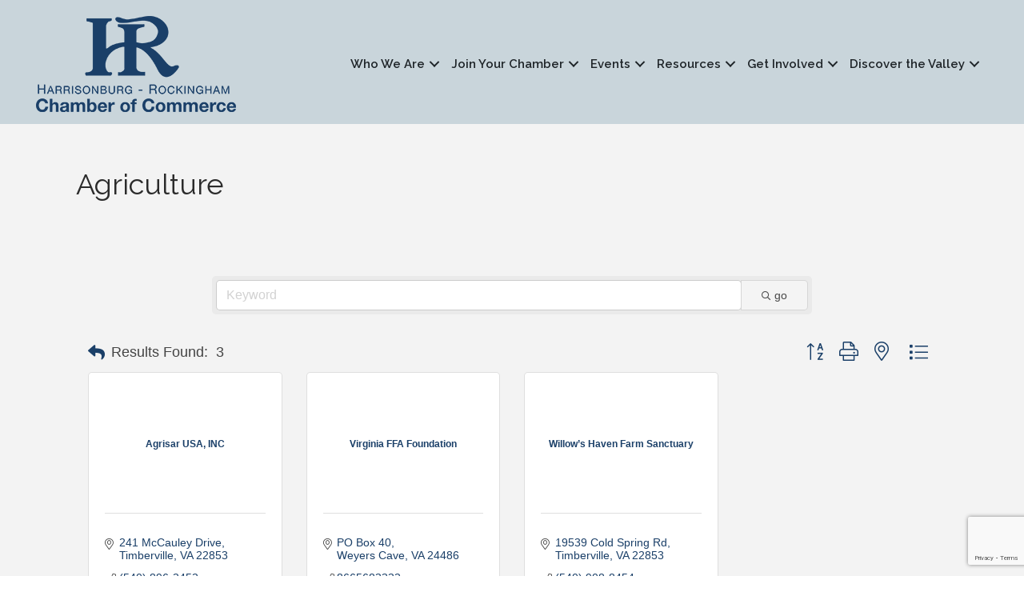

--- FILE ---
content_type: text/html; charset=utf-8
request_url: https://www.google.com/recaptcha/enterprise/anchor?ar=1&k=6LfI_T8rAAAAAMkWHrLP_GfSf3tLy9tKa839wcWa&co=aHR0cHM6Ly9jaGFtYmVyLmhyY2hhbWJlci5vcmc6NDQz&hl=en&v=PoyoqOPhxBO7pBk68S4YbpHZ&size=invisible&anchor-ms=20000&execute-ms=30000&cb=xzwkthprl7os
body_size: 48549
content:
<!DOCTYPE HTML><html dir="ltr" lang="en"><head><meta http-equiv="Content-Type" content="text/html; charset=UTF-8">
<meta http-equiv="X-UA-Compatible" content="IE=edge">
<title>reCAPTCHA</title>
<style type="text/css">
/* cyrillic-ext */
@font-face {
  font-family: 'Roboto';
  font-style: normal;
  font-weight: 400;
  font-stretch: 100%;
  src: url(//fonts.gstatic.com/s/roboto/v48/KFO7CnqEu92Fr1ME7kSn66aGLdTylUAMa3GUBHMdazTgWw.woff2) format('woff2');
  unicode-range: U+0460-052F, U+1C80-1C8A, U+20B4, U+2DE0-2DFF, U+A640-A69F, U+FE2E-FE2F;
}
/* cyrillic */
@font-face {
  font-family: 'Roboto';
  font-style: normal;
  font-weight: 400;
  font-stretch: 100%;
  src: url(//fonts.gstatic.com/s/roboto/v48/KFO7CnqEu92Fr1ME7kSn66aGLdTylUAMa3iUBHMdazTgWw.woff2) format('woff2');
  unicode-range: U+0301, U+0400-045F, U+0490-0491, U+04B0-04B1, U+2116;
}
/* greek-ext */
@font-face {
  font-family: 'Roboto';
  font-style: normal;
  font-weight: 400;
  font-stretch: 100%;
  src: url(//fonts.gstatic.com/s/roboto/v48/KFO7CnqEu92Fr1ME7kSn66aGLdTylUAMa3CUBHMdazTgWw.woff2) format('woff2');
  unicode-range: U+1F00-1FFF;
}
/* greek */
@font-face {
  font-family: 'Roboto';
  font-style: normal;
  font-weight: 400;
  font-stretch: 100%;
  src: url(//fonts.gstatic.com/s/roboto/v48/KFO7CnqEu92Fr1ME7kSn66aGLdTylUAMa3-UBHMdazTgWw.woff2) format('woff2');
  unicode-range: U+0370-0377, U+037A-037F, U+0384-038A, U+038C, U+038E-03A1, U+03A3-03FF;
}
/* math */
@font-face {
  font-family: 'Roboto';
  font-style: normal;
  font-weight: 400;
  font-stretch: 100%;
  src: url(//fonts.gstatic.com/s/roboto/v48/KFO7CnqEu92Fr1ME7kSn66aGLdTylUAMawCUBHMdazTgWw.woff2) format('woff2');
  unicode-range: U+0302-0303, U+0305, U+0307-0308, U+0310, U+0312, U+0315, U+031A, U+0326-0327, U+032C, U+032F-0330, U+0332-0333, U+0338, U+033A, U+0346, U+034D, U+0391-03A1, U+03A3-03A9, U+03B1-03C9, U+03D1, U+03D5-03D6, U+03F0-03F1, U+03F4-03F5, U+2016-2017, U+2034-2038, U+203C, U+2040, U+2043, U+2047, U+2050, U+2057, U+205F, U+2070-2071, U+2074-208E, U+2090-209C, U+20D0-20DC, U+20E1, U+20E5-20EF, U+2100-2112, U+2114-2115, U+2117-2121, U+2123-214F, U+2190, U+2192, U+2194-21AE, U+21B0-21E5, U+21F1-21F2, U+21F4-2211, U+2213-2214, U+2216-22FF, U+2308-230B, U+2310, U+2319, U+231C-2321, U+2336-237A, U+237C, U+2395, U+239B-23B7, U+23D0, U+23DC-23E1, U+2474-2475, U+25AF, U+25B3, U+25B7, U+25BD, U+25C1, U+25CA, U+25CC, U+25FB, U+266D-266F, U+27C0-27FF, U+2900-2AFF, U+2B0E-2B11, U+2B30-2B4C, U+2BFE, U+3030, U+FF5B, U+FF5D, U+1D400-1D7FF, U+1EE00-1EEFF;
}
/* symbols */
@font-face {
  font-family: 'Roboto';
  font-style: normal;
  font-weight: 400;
  font-stretch: 100%;
  src: url(//fonts.gstatic.com/s/roboto/v48/KFO7CnqEu92Fr1ME7kSn66aGLdTylUAMaxKUBHMdazTgWw.woff2) format('woff2');
  unicode-range: U+0001-000C, U+000E-001F, U+007F-009F, U+20DD-20E0, U+20E2-20E4, U+2150-218F, U+2190, U+2192, U+2194-2199, U+21AF, U+21E6-21F0, U+21F3, U+2218-2219, U+2299, U+22C4-22C6, U+2300-243F, U+2440-244A, U+2460-24FF, U+25A0-27BF, U+2800-28FF, U+2921-2922, U+2981, U+29BF, U+29EB, U+2B00-2BFF, U+4DC0-4DFF, U+FFF9-FFFB, U+10140-1018E, U+10190-1019C, U+101A0, U+101D0-101FD, U+102E0-102FB, U+10E60-10E7E, U+1D2C0-1D2D3, U+1D2E0-1D37F, U+1F000-1F0FF, U+1F100-1F1AD, U+1F1E6-1F1FF, U+1F30D-1F30F, U+1F315, U+1F31C, U+1F31E, U+1F320-1F32C, U+1F336, U+1F378, U+1F37D, U+1F382, U+1F393-1F39F, U+1F3A7-1F3A8, U+1F3AC-1F3AF, U+1F3C2, U+1F3C4-1F3C6, U+1F3CA-1F3CE, U+1F3D4-1F3E0, U+1F3ED, U+1F3F1-1F3F3, U+1F3F5-1F3F7, U+1F408, U+1F415, U+1F41F, U+1F426, U+1F43F, U+1F441-1F442, U+1F444, U+1F446-1F449, U+1F44C-1F44E, U+1F453, U+1F46A, U+1F47D, U+1F4A3, U+1F4B0, U+1F4B3, U+1F4B9, U+1F4BB, U+1F4BF, U+1F4C8-1F4CB, U+1F4D6, U+1F4DA, U+1F4DF, U+1F4E3-1F4E6, U+1F4EA-1F4ED, U+1F4F7, U+1F4F9-1F4FB, U+1F4FD-1F4FE, U+1F503, U+1F507-1F50B, U+1F50D, U+1F512-1F513, U+1F53E-1F54A, U+1F54F-1F5FA, U+1F610, U+1F650-1F67F, U+1F687, U+1F68D, U+1F691, U+1F694, U+1F698, U+1F6AD, U+1F6B2, U+1F6B9-1F6BA, U+1F6BC, U+1F6C6-1F6CF, U+1F6D3-1F6D7, U+1F6E0-1F6EA, U+1F6F0-1F6F3, U+1F6F7-1F6FC, U+1F700-1F7FF, U+1F800-1F80B, U+1F810-1F847, U+1F850-1F859, U+1F860-1F887, U+1F890-1F8AD, U+1F8B0-1F8BB, U+1F8C0-1F8C1, U+1F900-1F90B, U+1F93B, U+1F946, U+1F984, U+1F996, U+1F9E9, U+1FA00-1FA6F, U+1FA70-1FA7C, U+1FA80-1FA89, U+1FA8F-1FAC6, U+1FACE-1FADC, U+1FADF-1FAE9, U+1FAF0-1FAF8, U+1FB00-1FBFF;
}
/* vietnamese */
@font-face {
  font-family: 'Roboto';
  font-style: normal;
  font-weight: 400;
  font-stretch: 100%;
  src: url(//fonts.gstatic.com/s/roboto/v48/KFO7CnqEu92Fr1ME7kSn66aGLdTylUAMa3OUBHMdazTgWw.woff2) format('woff2');
  unicode-range: U+0102-0103, U+0110-0111, U+0128-0129, U+0168-0169, U+01A0-01A1, U+01AF-01B0, U+0300-0301, U+0303-0304, U+0308-0309, U+0323, U+0329, U+1EA0-1EF9, U+20AB;
}
/* latin-ext */
@font-face {
  font-family: 'Roboto';
  font-style: normal;
  font-weight: 400;
  font-stretch: 100%;
  src: url(//fonts.gstatic.com/s/roboto/v48/KFO7CnqEu92Fr1ME7kSn66aGLdTylUAMa3KUBHMdazTgWw.woff2) format('woff2');
  unicode-range: U+0100-02BA, U+02BD-02C5, U+02C7-02CC, U+02CE-02D7, U+02DD-02FF, U+0304, U+0308, U+0329, U+1D00-1DBF, U+1E00-1E9F, U+1EF2-1EFF, U+2020, U+20A0-20AB, U+20AD-20C0, U+2113, U+2C60-2C7F, U+A720-A7FF;
}
/* latin */
@font-face {
  font-family: 'Roboto';
  font-style: normal;
  font-weight: 400;
  font-stretch: 100%;
  src: url(//fonts.gstatic.com/s/roboto/v48/KFO7CnqEu92Fr1ME7kSn66aGLdTylUAMa3yUBHMdazQ.woff2) format('woff2');
  unicode-range: U+0000-00FF, U+0131, U+0152-0153, U+02BB-02BC, U+02C6, U+02DA, U+02DC, U+0304, U+0308, U+0329, U+2000-206F, U+20AC, U+2122, U+2191, U+2193, U+2212, U+2215, U+FEFF, U+FFFD;
}
/* cyrillic-ext */
@font-face {
  font-family: 'Roboto';
  font-style: normal;
  font-weight: 500;
  font-stretch: 100%;
  src: url(//fonts.gstatic.com/s/roboto/v48/KFO7CnqEu92Fr1ME7kSn66aGLdTylUAMa3GUBHMdazTgWw.woff2) format('woff2');
  unicode-range: U+0460-052F, U+1C80-1C8A, U+20B4, U+2DE0-2DFF, U+A640-A69F, U+FE2E-FE2F;
}
/* cyrillic */
@font-face {
  font-family: 'Roboto';
  font-style: normal;
  font-weight: 500;
  font-stretch: 100%;
  src: url(//fonts.gstatic.com/s/roboto/v48/KFO7CnqEu92Fr1ME7kSn66aGLdTylUAMa3iUBHMdazTgWw.woff2) format('woff2');
  unicode-range: U+0301, U+0400-045F, U+0490-0491, U+04B0-04B1, U+2116;
}
/* greek-ext */
@font-face {
  font-family: 'Roboto';
  font-style: normal;
  font-weight: 500;
  font-stretch: 100%;
  src: url(//fonts.gstatic.com/s/roboto/v48/KFO7CnqEu92Fr1ME7kSn66aGLdTylUAMa3CUBHMdazTgWw.woff2) format('woff2');
  unicode-range: U+1F00-1FFF;
}
/* greek */
@font-face {
  font-family: 'Roboto';
  font-style: normal;
  font-weight: 500;
  font-stretch: 100%;
  src: url(//fonts.gstatic.com/s/roboto/v48/KFO7CnqEu92Fr1ME7kSn66aGLdTylUAMa3-UBHMdazTgWw.woff2) format('woff2');
  unicode-range: U+0370-0377, U+037A-037F, U+0384-038A, U+038C, U+038E-03A1, U+03A3-03FF;
}
/* math */
@font-face {
  font-family: 'Roboto';
  font-style: normal;
  font-weight: 500;
  font-stretch: 100%;
  src: url(//fonts.gstatic.com/s/roboto/v48/KFO7CnqEu92Fr1ME7kSn66aGLdTylUAMawCUBHMdazTgWw.woff2) format('woff2');
  unicode-range: U+0302-0303, U+0305, U+0307-0308, U+0310, U+0312, U+0315, U+031A, U+0326-0327, U+032C, U+032F-0330, U+0332-0333, U+0338, U+033A, U+0346, U+034D, U+0391-03A1, U+03A3-03A9, U+03B1-03C9, U+03D1, U+03D5-03D6, U+03F0-03F1, U+03F4-03F5, U+2016-2017, U+2034-2038, U+203C, U+2040, U+2043, U+2047, U+2050, U+2057, U+205F, U+2070-2071, U+2074-208E, U+2090-209C, U+20D0-20DC, U+20E1, U+20E5-20EF, U+2100-2112, U+2114-2115, U+2117-2121, U+2123-214F, U+2190, U+2192, U+2194-21AE, U+21B0-21E5, U+21F1-21F2, U+21F4-2211, U+2213-2214, U+2216-22FF, U+2308-230B, U+2310, U+2319, U+231C-2321, U+2336-237A, U+237C, U+2395, U+239B-23B7, U+23D0, U+23DC-23E1, U+2474-2475, U+25AF, U+25B3, U+25B7, U+25BD, U+25C1, U+25CA, U+25CC, U+25FB, U+266D-266F, U+27C0-27FF, U+2900-2AFF, U+2B0E-2B11, U+2B30-2B4C, U+2BFE, U+3030, U+FF5B, U+FF5D, U+1D400-1D7FF, U+1EE00-1EEFF;
}
/* symbols */
@font-face {
  font-family: 'Roboto';
  font-style: normal;
  font-weight: 500;
  font-stretch: 100%;
  src: url(//fonts.gstatic.com/s/roboto/v48/KFO7CnqEu92Fr1ME7kSn66aGLdTylUAMaxKUBHMdazTgWw.woff2) format('woff2');
  unicode-range: U+0001-000C, U+000E-001F, U+007F-009F, U+20DD-20E0, U+20E2-20E4, U+2150-218F, U+2190, U+2192, U+2194-2199, U+21AF, U+21E6-21F0, U+21F3, U+2218-2219, U+2299, U+22C4-22C6, U+2300-243F, U+2440-244A, U+2460-24FF, U+25A0-27BF, U+2800-28FF, U+2921-2922, U+2981, U+29BF, U+29EB, U+2B00-2BFF, U+4DC0-4DFF, U+FFF9-FFFB, U+10140-1018E, U+10190-1019C, U+101A0, U+101D0-101FD, U+102E0-102FB, U+10E60-10E7E, U+1D2C0-1D2D3, U+1D2E0-1D37F, U+1F000-1F0FF, U+1F100-1F1AD, U+1F1E6-1F1FF, U+1F30D-1F30F, U+1F315, U+1F31C, U+1F31E, U+1F320-1F32C, U+1F336, U+1F378, U+1F37D, U+1F382, U+1F393-1F39F, U+1F3A7-1F3A8, U+1F3AC-1F3AF, U+1F3C2, U+1F3C4-1F3C6, U+1F3CA-1F3CE, U+1F3D4-1F3E0, U+1F3ED, U+1F3F1-1F3F3, U+1F3F5-1F3F7, U+1F408, U+1F415, U+1F41F, U+1F426, U+1F43F, U+1F441-1F442, U+1F444, U+1F446-1F449, U+1F44C-1F44E, U+1F453, U+1F46A, U+1F47D, U+1F4A3, U+1F4B0, U+1F4B3, U+1F4B9, U+1F4BB, U+1F4BF, U+1F4C8-1F4CB, U+1F4D6, U+1F4DA, U+1F4DF, U+1F4E3-1F4E6, U+1F4EA-1F4ED, U+1F4F7, U+1F4F9-1F4FB, U+1F4FD-1F4FE, U+1F503, U+1F507-1F50B, U+1F50D, U+1F512-1F513, U+1F53E-1F54A, U+1F54F-1F5FA, U+1F610, U+1F650-1F67F, U+1F687, U+1F68D, U+1F691, U+1F694, U+1F698, U+1F6AD, U+1F6B2, U+1F6B9-1F6BA, U+1F6BC, U+1F6C6-1F6CF, U+1F6D3-1F6D7, U+1F6E0-1F6EA, U+1F6F0-1F6F3, U+1F6F7-1F6FC, U+1F700-1F7FF, U+1F800-1F80B, U+1F810-1F847, U+1F850-1F859, U+1F860-1F887, U+1F890-1F8AD, U+1F8B0-1F8BB, U+1F8C0-1F8C1, U+1F900-1F90B, U+1F93B, U+1F946, U+1F984, U+1F996, U+1F9E9, U+1FA00-1FA6F, U+1FA70-1FA7C, U+1FA80-1FA89, U+1FA8F-1FAC6, U+1FACE-1FADC, U+1FADF-1FAE9, U+1FAF0-1FAF8, U+1FB00-1FBFF;
}
/* vietnamese */
@font-face {
  font-family: 'Roboto';
  font-style: normal;
  font-weight: 500;
  font-stretch: 100%;
  src: url(//fonts.gstatic.com/s/roboto/v48/KFO7CnqEu92Fr1ME7kSn66aGLdTylUAMa3OUBHMdazTgWw.woff2) format('woff2');
  unicode-range: U+0102-0103, U+0110-0111, U+0128-0129, U+0168-0169, U+01A0-01A1, U+01AF-01B0, U+0300-0301, U+0303-0304, U+0308-0309, U+0323, U+0329, U+1EA0-1EF9, U+20AB;
}
/* latin-ext */
@font-face {
  font-family: 'Roboto';
  font-style: normal;
  font-weight: 500;
  font-stretch: 100%;
  src: url(//fonts.gstatic.com/s/roboto/v48/KFO7CnqEu92Fr1ME7kSn66aGLdTylUAMa3KUBHMdazTgWw.woff2) format('woff2');
  unicode-range: U+0100-02BA, U+02BD-02C5, U+02C7-02CC, U+02CE-02D7, U+02DD-02FF, U+0304, U+0308, U+0329, U+1D00-1DBF, U+1E00-1E9F, U+1EF2-1EFF, U+2020, U+20A0-20AB, U+20AD-20C0, U+2113, U+2C60-2C7F, U+A720-A7FF;
}
/* latin */
@font-face {
  font-family: 'Roboto';
  font-style: normal;
  font-weight: 500;
  font-stretch: 100%;
  src: url(//fonts.gstatic.com/s/roboto/v48/KFO7CnqEu92Fr1ME7kSn66aGLdTylUAMa3yUBHMdazQ.woff2) format('woff2');
  unicode-range: U+0000-00FF, U+0131, U+0152-0153, U+02BB-02BC, U+02C6, U+02DA, U+02DC, U+0304, U+0308, U+0329, U+2000-206F, U+20AC, U+2122, U+2191, U+2193, U+2212, U+2215, U+FEFF, U+FFFD;
}
/* cyrillic-ext */
@font-face {
  font-family: 'Roboto';
  font-style: normal;
  font-weight: 900;
  font-stretch: 100%;
  src: url(//fonts.gstatic.com/s/roboto/v48/KFO7CnqEu92Fr1ME7kSn66aGLdTylUAMa3GUBHMdazTgWw.woff2) format('woff2');
  unicode-range: U+0460-052F, U+1C80-1C8A, U+20B4, U+2DE0-2DFF, U+A640-A69F, U+FE2E-FE2F;
}
/* cyrillic */
@font-face {
  font-family: 'Roboto';
  font-style: normal;
  font-weight: 900;
  font-stretch: 100%;
  src: url(//fonts.gstatic.com/s/roboto/v48/KFO7CnqEu92Fr1ME7kSn66aGLdTylUAMa3iUBHMdazTgWw.woff2) format('woff2');
  unicode-range: U+0301, U+0400-045F, U+0490-0491, U+04B0-04B1, U+2116;
}
/* greek-ext */
@font-face {
  font-family: 'Roboto';
  font-style: normal;
  font-weight: 900;
  font-stretch: 100%;
  src: url(//fonts.gstatic.com/s/roboto/v48/KFO7CnqEu92Fr1ME7kSn66aGLdTylUAMa3CUBHMdazTgWw.woff2) format('woff2');
  unicode-range: U+1F00-1FFF;
}
/* greek */
@font-face {
  font-family: 'Roboto';
  font-style: normal;
  font-weight: 900;
  font-stretch: 100%;
  src: url(//fonts.gstatic.com/s/roboto/v48/KFO7CnqEu92Fr1ME7kSn66aGLdTylUAMa3-UBHMdazTgWw.woff2) format('woff2');
  unicode-range: U+0370-0377, U+037A-037F, U+0384-038A, U+038C, U+038E-03A1, U+03A3-03FF;
}
/* math */
@font-face {
  font-family: 'Roboto';
  font-style: normal;
  font-weight: 900;
  font-stretch: 100%;
  src: url(//fonts.gstatic.com/s/roboto/v48/KFO7CnqEu92Fr1ME7kSn66aGLdTylUAMawCUBHMdazTgWw.woff2) format('woff2');
  unicode-range: U+0302-0303, U+0305, U+0307-0308, U+0310, U+0312, U+0315, U+031A, U+0326-0327, U+032C, U+032F-0330, U+0332-0333, U+0338, U+033A, U+0346, U+034D, U+0391-03A1, U+03A3-03A9, U+03B1-03C9, U+03D1, U+03D5-03D6, U+03F0-03F1, U+03F4-03F5, U+2016-2017, U+2034-2038, U+203C, U+2040, U+2043, U+2047, U+2050, U+2057, U+205F, U+2070-2071, U+2074-208E, U+2090-209C, U+20D0-20DC, U+20E1, U+20E5-20EF, U+2100-2112, U+2114-2115, U+2117-2121, U+2123-214F, U+2190, U+2192, U+2194-21AE, U+21B0-21E5, U+21F1-21F2, U+21F4-2211, U+2213-2214, U+2216-22FF, U+2308-230B, U+2310, U+2319, U+231C-2321, U+2336-237A, U+237C, U+2395, U+239B-23B7, U+23D0, U+23DC-23E1, U+2474-2475, U+25AF, U+25B3, U+25B7, U+25BD, U+25C1, U+25CA, U+25CC, U+25FB, U+266D-266F, U+27C0-27FF, U+2900-2AFF, U+2B0E-2B11, U+2B30-2B4C, U+2BFE, U+3030, U+FF5B, U+FF5D, U+1D400-1D7FF, U+1EE00-1EEFF;
}
/* symbols */
@font-face {
  font-family: 'Roboto';
  font-style: normal;
  font-weight: 900;
  font-stretch: 100%;
  src: url(//fonts.gstatic.com/s/roboto/v48/KFO7CnqEu92Fr1ME7kSn66aGLdTylUAMaxKUBHMdazTgWw.woff2) format('woff2');
  unicode-range: U+0001-000C, U+000E-001F, U+007F-009F, U+20DD-20E0, U+20E2-20E4, U+2150-218F, U+2190, U+2192, U+2194-2199, U+21AF, U+21E6-21F0, U+21F3, U+2218-2219, U+2299, U+22C4-22C6, U+2300-243F, U+2440-244A, U+2460-24FF, U+25A0-27BF, U+2800-28FF, U+2921-2922, U+2981, U+29BF, U+29EB, U+2B00-2BFF, U+4DC0-4DFF, U+FFF9-FFFB, U+10140-1018E, U+10190-1019C, U+101A0, U+101D0-101FD, U+102E0-102FB, U+10E60-10E7E, U+1D2C0-1D2D3, U+1D2E0-1D37F, U+1F000-1F0FF, U+1F100-1F1AD, U+1F1E6-1F1FF, U+1F30D-1F30F, U+1F315, U+1F31C, U+1F31E, U+1F320-1F32C, U+1F336, U+1F378, U+1F37D, U+1F382, U+1F393-1F39F, U+1F3A7-1F3A8, U+1F3AC-1F3AF, U+1F3C2, U+1F3C4-1F3C6, U+1F3CA-1F3CE, U+1F3D4-1F3E0, U+1F3ED, U+1F3F1-1F3F3, U+1F3F5-1F3F7, U+1F408, U+1F415, U+1F41F, U+1F426, U+1F43F, U+1F441-1F442, U+1F444, U+1F446-1F449, U+1F44C-1F44E, U+1F453, U+1F46A, U+1F47D, U+1F4A3, U+1F4B0, U+1F4B3, U+1F4B9, U+1F4BB, U+1F4BF, U+1F4C8-1F4CB, U+1F4D6, U+1F4DA, U+1F4DF, U+1F4E3-1F4E6, U+1F4EA-1F4ED, U+1F4F7, U+1F4F9-1F4FB, U+1F4FD-1F4FE, U+1F503, U+1F507-1F50B, U+1F50D, U+1F512-1F513, U+1F53E-1F54A, U+1F54F-1F5FA, U+1F610, U+1F650-1F67F, U+1F687, U+1F68D, U+1F691, U+1F694, U+1F698, U+1F6AD, U+1F6B2, U+1F6B9-1F6BA, U+1F6BC, U+1F6C6-1F6CF, U+1F6D3-1F6D7, U+1F6E0-1F6EA, U+1F6F0-1F6F3, U+1F6F7-1F6FC, U+1F700-1F7FF, U+1F800-1F80B, U+1F810-1F847, U+1F850-1F859, U+1F860-1F887, U+1F890-1F8AD, U+1F8B0-1F8BB, U+1F8C0-1F8C1, U+1F900-1F90B, U+1F93B, U+1F946, U+1F984, U+1F996, U+1F9E9, U+1FA00-1FA6F, U+1FA70-1FA7C, U+1FA80-1FA89, U+1FA8F-1FAC6, U+1FACE-1FADC, U+1FADF-1FAE9, U+1FAF0-1FAF8, U+1FB00-1FBFF;
}
/* vietnamese */
@font-face {
  font-family: 'Roboto';
  font-style: normal;
  font-weight: 900;
  font-stretch: 100%;
  src: url(//fonts.gstatic.com/s/roboto/v48/KFO7CnqEu92Fr1ME7kSn66aGLdTylUAMa3OUBHMdazTgWw.woff2) format('woff2');
  unicode-range: U+0102-0103, U+0110-0111, U+0128-0129, U+0168-0169, U+01A0-01A1, U+01AF-01B0, U+0300-0301, U+0303-0304, U+0308-0309, U+0323, U+0329, U+1EA0-1EF9, U+20AB;
}
/* latin-ext */
@font-face {
  font-family: 'Roboto';
  font-style: normal;
  font-weight: 900;
  font-stretch: 100%;
  src: url(//fonts.gstatic.com/s/roboto/v48/KFO7CnqEu92Fr1ME7kSn66aGLdTylUAMa3KUBHMdazTgWw.woff2) format('woff2');
  unicode-range: U+0100-02BA, U+02BD-02C5, U+02C7-02CC, U+02CE-02D7, U+02DD-02FF, U+0304, U+0308, U+0329, U+1D00-1DBF, U+1E00-1E9F, U+1EF2-1EFF, U+2020, U+20A0-20AB, U+20AD-20C0, U+2113, U+2C60-2C7F, U+A720-A7FF;
}
/* latin */
@font-face {
  font-family: 'Roboto';
  font-style: normal;
  font-weight: 900;
  font-stretch: 100%;
  src: url(//fonts.gstatic.com/s/roboto/v48/KFO7CnqEu92Fr1ME7kSn66aGLdTylUAMa3yUBHMdazQ.woff2) format('woff2');
  unicode-range: U+0000-00FF, U+0131, U+0152-0153, U+02BB-02BC, U+02C6, U+02DA, U+02DC, U+0304, U+0308, U+0329, U+2000-206F, U+20AC, U+2122, U+2191, U+2193, U+2212, U+2215, U+FEFF, U+FFFD;
}

</style>
<link rel="stylesheet" type="text/css" href="https://www.gstatic.com/recaptcha/releases/PoyoqOPhxBO7pBk68S4YbpHZ/styles__ltr.css">
<script nonce="WBYXrXfY4GJrJRDR8E_Smw" type="text/javascript">window['__recaptcha_api'] = 'https://www.google.com/recaptcha/enterprise/';</script>
<script type="text/javascript" src="https://www.gstatic.com/recaptcha/releases/PoyoqOPhxBO7pBk68S4YbpHZ/recaptcha__en.js" nonce="WBYXrXfY4GJrJRDR8E_Smw">
      
    </script></head>
<body><div id="rc-anchor-alert" class="rc-anchor-alert"></div>
<input type="hidden" id="recaptcha-token" value="[base64]">
<script type="text/javascript" nonce="WBYXrXfY4GJrJRDR8E_Smw">
      recaptcha.anchor.Main.init("[\x22ainput\x22,[\x22bgdata\x22,\x22\x22,\[base64]/[base64]/MjU1Ong/[base64]/[base64]/[base64]/[base64]/[base64]/[base64]/[base64]/[base64]/[base64]/[base64]/[base64]/[base64]/[base64]/[base64]/[base64]\\u003d\x22,\[base64]\\u003d\x22,\x22dn7DrkVzw7nDmQQBwrA1K3DDnCNvw5IQCAnDgRfDuGPClWVzMlASBsOpw7BmHMKFKTzDucOFwqPDv8OrTsO+TcKZwrfDsCTDncOMUVAcw6/[base64]/w7MlJMO7JQzDtyPCmD4iw5gPw4rDq8Kfw5vChXISMER+UcO2BMOvGMO7w7rDlRZ0wr/CiMONdyszRcO+XsOIwpfDhcOmPCTDgcKGw5Q1w7QwSwDDkMKQbSLCsHJAw4zCvsKwfcKZwoDCg08vw4zDkcKWJMOtMsOIwr4DNGnCpDkrZ39WwoDCvRANPsKQw4TCvibDgMOjwrwqHyDCjH/Ci8OKwqhuAmpMwpcwcE7CuB/CgMOzTSsuworDvhgAf0EIVEIiSzLDkSFtw7gbw6pNEcKiw4h4VcOFQsKtwrV1w44nXSF4w6zDgWx+w4VIE8Odw5UMwpfDg17CmAkad8OVw5xSwrJHZMKnwq/DrCjDkwTDqMKIw7/DvUVPXTh4wqnDtxcGw5/CgRnCt2/CikMBwqZAdcK1w7Q/wpN4w6wkEsKfw53ChMKew6VASE7DlsOYPyMIO8KbWcOZOh/[base64]/w7o+w7o2wqXClMOkA2nDsXbDuD/CgBXDvsKowqHCv8OpQsO4VcOibWw8w6Ryw7fCoVvDsMO/EsO0w4tYw6fDlwFPbmXDuxTChDpawpjDtwNrKhzDg8KyaElzw4xfY8KWGknCq2ZNFcO3w55nw77DjcKrOTrDv8KTwr5PXcOrYljDozQwwp5Gw6J+C2xYwoXDusO7woMiGT48HS7DlMKxM8KdH8Olw4YwaD4Fw5BCw67CmHZxw4jCqcKGd8OOA8KNbcKMRk/DhkhwXS/[base64]/[base64]/DucOKwpNufcOrw6TClAM2RFfDhjLDgMOpw54Xw4jDusKiwoXDtjDDiWjCiiXDscOBwoRrw6pAS8K9wpRocmctesK2DnlNDMKOwrRkw5zCji7CjFfDvH3DqcKrwrvCnUjDmsKOwp/[base64]/CucKKwqbCp8OvLSR6w4PDsz5hbC/Dl0XDo3skwpg1wofDmcO2DApAwoMAb8KGBibDiHhbUsKwwq/DkCHCmMK7wowNSgnCrUV8GHvCuXE+w4DCknZJw5PChcKHaETCsMOKw7PDli9ZBD4bw5tXaG3Ch2wqw5fCjcK9wo/[base64]/Dl1EMfH/CjcKbYS/CmEgLwpdbOMO+W8K9w7fDu8KSwqtDwrfCmRDCncKgwrPCmUgtw67ClMKAwpUGwqB2QMOYw7INXMOAVGVswr7ChcK/wp96wos6w4HCiMKDGsK8DMKzMMO6C8Kdw4Bpaj/[base64]/Dr8OOL3TDhDzCgFfCn8O/GsKALRlfd1ZKwrnCvy8cwr3DmMOaS8OXw6jDik9sw55fXcKpwogzYRARPHHCviHCtR5meMObwrVKCcOyw501RBbDjnYDw7/Dt8K7F8K3UcKLCcKzwp7Cv8KPw45iwrx2T8OfdmjDhW1mw5/DhTbCqC8ww4NDOsOSwpd+wq3DrMO9wqxzXxkEwpHChMOEcVjDlMKPZ8Klw78nw7o2LMOHB8OZecK1w64GLcO1JhnCpVEreFwAw7DDhXxYw7rDksK+Y8KoQsOywqrCoMKmNXDDpsK7P34rw7HCjMOpL8KtenPDqsKdd3DCksK9w5o+w4powqTCnMKLAWYqIsOAek/[base64]/[base64]/DsKgwrAnDyc6wpcoZsKwwpMaFT7CjmrCsMKvw71qTMKJFMOvwoPCt8KSwq4RL8KtbcOIcMKew4o6XcObFR04GcK1PDHDkMOiwrZbD8OVYQPCmcKHwr7CqcKvwoN/WmBkCVIpwrvCoEUVw58zQXXDkAvDhcKrMsOyw7/DgQpaPlzCvHrDrmfDn8KUNMK9wqHCuzjCiQLCpMO0NXUSUcOzesKXa0s5JDh/[base64]/DmMKVBRMuAsOPOSB1wqUJRlQCICYnayUZOsKBVMKMSMO5ARrDoxXCsyljwpxTTz8Bw6zDrcKhw6vCjMKqcknCqRBOw6wkw6dSWMOZZXHDlg0lTsOZX8KFw5zDl8Kub1xtEsOcEkNSw5/CklE1JUBtfEJiZ1QUa8KHKcKQwpIzbsKTHMO8MsKVLMOAAsO7JMKpHsONw44pw4YSTMOuwplzVypDOFwlFcKjTwl0DFNRwqLDmcK/[base64]/CuMOMw4nChA5TMDEEworCu0ptw7rDuEbDjMOxwrwDdVjCmcKWHV3DrcO/WBLCiyvCgABef8KYwpLDvsK7wqlNc8KjVcKmwrM4w7zCnzpQbsOTYsOwcx4Ww6fDsGQWwqY5CsK2cMObNWDDnEQNKcOqwqjDrzLCm8OmHsOPb2xqG2QowrBCKg/CtUcLw6DClFLCs04LDnbDuVPDncOPwptqw7vDtcK5KMORViJbb8O+wpA3KFfDksOuZcKiwrLCsjdnCcKew7w8a8Kbw6s4V3xRwq9qwqHDjHJ4D8Oaw7zDuMOTEMKCw404wphkwqlRw4RcFH4twoHDsMKsXgfCqU00a8OyFcKsDcKJw60pLDvDjcKPw6zCrcK/[base64]/DoDvCnUFIw5bCoRYKQcOOPTTCoEXCsjZ+JS/DgcOhwp1BfcKXIsKlwpBXwqIPwpcQEGVUwqHCkMOiwrLDjkcYwofDlRZRahFHeMOmwpPClzjCtC05w63DshcTGlF/BMK6Dm3CisODwq/Do8KhOkTDtj9DGsK1wrckf1bClMKrw5FfNhI2SMOvw5XDhwnDq8OywpwNewPCvVdRw652w6B9AcK5OhbCr3nDrcOpwrgbw7FZABnCrsKFT1XDksOuw5fCucKmXQtiIMKAwrbDg2sPdEAwwowaCkzDhX/CijlVDsOUwrkew5HCnl/Dk2vCgj3DpmrCkxjDp8KlcsKJZSM7w68FGWpkw40lwr9VD8KUAC4tY3kgCikrwoDCuELDqi/Cn8Oyw7wdwqUCwrbDrsOWw59+bMOiwp7CocOsJSLCpkbDjcK7w7ocw7ISw70XBDnCjjV3wroWVwPDr8OvIsORBTrCuGBvJcKLwodgTnIBHMO9w4PCmiUUwovDksKHw57Ds8ODBCV9Y8KRw7/ChcOsXi/CocOLw4XCvBHChcOcwr7DocKtwpwPFg3Co8OIAMO2DTTCm8Knw4TCjhNyw4TDgXxzw53CtRIfw5jCuMKFwporw6IDw7fDusKfZsOqwoTDugVMw70SwolYw6zDtsO6w5M5wqhLI8OlNgjDuFzDmsOMw704w4A4w4g+w7I/VRkfI8KpHsKZwrlWK2bDizDDmcKPb1guAsKcMFpew7kDw5XDmcK9w4/CucOuJMKKdMOzQVjCncO0d8Kuw7LDnMKAD8OdwoPCtWDDimDDpS/DijoOJcK2KsOxUhXDpMKoJ3Euw4TCgB7CnlEJwovCvMKkw4khwrXDqMO4DsK3A8KSM8KHwrYqIhDDulpvRyvCp8OSehkYL8K6wqM1w5QiR8ODwodRw6tOwpB1d8OEZMKaw4VvcQJAw4wwwobCs8OtcMOmTh3CqMKVw7h8w7/DmMObWMOXw5XCv8Otwpx8w5HCqsO8AW7Dq21zw7PDuMOcX05naMKCJ0vDqsOEwohdw7TDjsO/wq4TwrbDlE5Xw7NIwpYkwrk+aj3Cv0vCmkzCrEjCucO2ZBHCtmJpSsOcTnnCqsOfw4obLDd4O1V8O8OEw5LCmMOQEV7DoRABNEBEeH/Csz8KAiY5HAALUcOWN0LDqMOME8KGwq/Cl8KIJWcsZWjCl8OgVcO9w7DDpm/Dl2/[base64]/DkhMhw4paw6rDoMOaLFTCj1thf8OPEMKTw4fCoMKRcwEca8Oaw4rDm37Dg8KMw7fDpcOASMK+ExU0WyJFw6LCmnBqw6PDhsKPwphIwoo/wofCqivCoMO1eMKgw7RtUx1bDsOQwodUw6PCtsO4w5FiFMKpRsOMbnfCscKDw5zDvFTCu8KPcsKoZ8OOFRpBRDwlwqh8w6d+w7fDgxbCkRcLOcKvYTrDrCwPR8K/wr7Cv1Y9w7TCghVnGGrCnG/ChS1Lw5w+DsOgQG8vw5UKUyQ1wrjDqyLDi8O5woFlasOtX8OvMMKHwroOO8K6w6DDo8Obf8KGw6vCo8OxFAjDr8KGw7Y0L2LCvALCvzEaN8OWAlU1w4PCkj/CosOtBTbCr3F3wpJswq/[base64]/DscKvXxkHw5rDhMO8GnPCgwbCrcOOFmbDoRgTfitjw5rDjm7DuBbCqj4FRgzDqRLCtR9BTDRww7PDrsKFPUvDvX5/Lj5UdsOawoHDpXdlw70rw6Qcw6kkwr/Cp8KSNTTDp8KcwrsuwpDDr0VXw59RIA89RXPDuXHDowRnw4A1e8KoXiV0wrjCgsOxw53CvxIBBMKEw4EJTGURworCgsK1woHDuMOIw6rCi8Ofw6fDqMK+YWx1w6rCnDV8ADLDnMOTDMONwoTDj8Oww4cUw5DCisKewpbCrcKwPE/CrS4sw5HCpl7CghrDncOuw50ZTMKpesKjK0rCuAYOw6nCu8OywqM5w4vDrMKMwrjDmlENN8OowpjCkMKQw7lxWMOBd0PDlcOQCwbCiMKTKsKXBHx+dyBVw5AnBFdef8K6Q8Orw7bCscKpw58KV8OLFcK/EDd8JMKXw5rDllrDiAHChnbCqURlGcKEJsOmw59dw6Mowr1yHBHCmMKiKjTDgsK3csO+w4NQwrloCcKIw73CgcOQwpXDjQjDj8KMw5XCksKVbm3CmCoueMOjwqjDi8KXwrRoEgoXDRLDswFHwovCqlJ9wovCssOOw7LCpMOmwr7Dm03DksOVw7DDu3fCtl7Ck8KVIid/[base64]/w4FXIsObwo/CisKWI2kpwogldsO8wqFRMTsEw5pFdAnDgsK5fSnDulA1VcO7wozCssO3w73DvMKkw6VQwonDnsKtwrNMw4zDpsOiwoDCtcOMaRU6w6bDkMO/[base64]/[base64]/B8KswoLCpCwrw7nColfCjFTCig1hw6TDisOYw7EzOTELwpPCjVvDjsOQFmA+w7gbXMKfw7hrw7FUw7DDr2XDnmdnw50EwpkdwpHDj8OUwrfDksKvw7MBGcKSw7bCvCTDvMKST3/Cl1rCjcOPJx3Cq8KLbFTCuMOTwrZqDCQFw7TDm0M0T8KxasOSwp7CpzPCvMKQYsOGw4vDszJ/[base64]/Dl3B6wrBRwp95wqvCjCtYw4fCoxItKcK2wqIuwrfCjsKcw54Ywpw6BcKCUlLDmERRPcKYAh8mwo7Cg8OhYsO0E1wyw5BETMKBM8K9w6tzw6bCqsOzexAzw48QwpzCpDHCucO7T8OnGhnCt8O7wp9Yw54MwrLCi07DmBd8w6Y/[base64]/[base64]/w7Vxw7HDucO1wpsiQsOHHcOdwqnDusKUw7BYCFw4wo1Jw6PCsyTCiSURaBIxGX7CmsKyU8Kqwod/[base64]/CtVZXP8OfAyF7eMKJwq/DsMOsw5TCnF8dScKQMcKWBMKHw4Y3FsODC8KhwqjCiGbCqcOow5dewqPCjGIuU1TCocOpwqtCSU8Nw5JRw4kFfcOKw7jCvUVPw55HOFHDrMK4w64Sw5vDtsK7HsO8b3NUcH9/T8ONwpLCicK2YwRJw4kkw73CtcOEw6orw6/DliMvw4/CrTDCmErCs8O9woYEwqTCpMOOwrAaw47DsMOGw7DDgsOvTMOwL2/DskR0w5vCm8KZwqpTwr7Dm8OWw6cnHGHCv8O8w4kRwoh/[base64]/ChcODw4vDtMKJScKDwp/DuhnCgcO6w4HCkTbDrm/DjcO4HsK8wpo5EEoJwowOJUY4w5TCu8OPw7/DtcKmw4PDhcKIw78MUMOfw5jDlMOLwq81EDXDgGRrLWMlwpwCw4Rkw7LCqF7Dpjw5Hw7DgsOicFfClh3DuMK9C1/Cv8KPw6nDtsK+ChpVCC0vO8KRw5IkPDHCvkpdw7XDjmlGw6kcw4fDnsOmIsKkw5fDpcK0X3/[base64]/DsDDCiBFqwp3DrcK6wpHCl8O0w7g1B8OqO8OIR8KCSFfCjMKbdBc8wobChn8nwoZABAE/Y1Q0w5nDlcOfwpbDisOowrVQw4VIPhU5w5x+RBLCjsOlw7/DocKTw7XDnCzDtWcGw6bCu8OMJcO5YALDmX7DhVPCg8KbXkQtRmvDhHXDs8K3wrxBSz9qw5LDhSYUQnLCg1/DoywnWWHChMKOAMOPaU1rwrZTSsOpwqAZDXo0RMOBw6zCicKrCwRgw6zDlcK5H29WT8OtU8KWaCXCijQkwp/Du8OYwo0DH1XDlMKTK8OTBnbCrHzDhcKoYjhYNSTCvcKQwrAiwqMMGcKHCcObw73DhMKreVlHw6dzX8ONGcKUw6DCp2NjB8KzwptOIwcDDMOWw4vCmE/DpsKSw6HDtsKVw5nCp8KqAcKwaxMPU2XDscK7w78lL8Ojw5HCikXCt8OMw4LCqMKuw6fDs8Kxw4/[base64]/[base64]/DhWHDjgrDiMKGw7Zyw4/DicO/w797OCrDpQbCpwY9w5AlLGPDlHXDoMKww4pkWwVww7fDrsKxw6XCjMOdCQEmwpkNw5plXGJsU8OeCQfDs8OywqzCj8KBwp/[base64]/wrrCosKVw4hhw4Jvw4o8wppvFcOxwp9SLDXCtAYCw6bDsQ7CqsOqwo0TOELDvwtcwqM5w6AzAsKSd8K9wqh4w4BQw5sJwohyWRHDojDCpHzDuwQjwpLDksK/B8KBw4vDlsKvwqPDlsK3wrPDsMK6w5jDjMOED00KcVRRwpvCnlBPcMKYIsOCK8Kew5s7wqPDogRXw7UNwp99wpBva0onw5QAc1w/BsK9A8O4IEUMw77DtsOUw47DtDYzeMOKQBjChsOdNcK3XUjDpMO6w4AOfsOhHMKuw7YScMKNaMKVw7Btw7Rrw6DCjsK7wp7DkWrDv8KXw7NiB8K8PsKCOsOJTH/DqMOZTghuQwkCw6xawrfDlcOfwpcdw4XCohMgw7TDu8O0wo/Dh8OAwpTCr8KqI8KoDcK0VU8VSsOVOcODVcKSw6AhwrV1TyEsaMK7w5Yre8O7w6HDu8OLw6gCIRDDp8OKD8O0wrnDsWnDghkJwpUjwqlvwqkdIsOSWsKcw5UcW23Dj1TCvnjCucOvTh9Odz87w5fDpEVCDcKrwptWwpodwozDjG/CtMO3McKqasKQKcOwwoY7wqAlXHwUEFhkwpM4w7URw5sXNxHDg8KKU8O9w4p6wqHCl8O/[base64]/CqG5pw6AhNjpuw4rDk8KJwpfCjTTDn0FJKMOmLsOHwpHCtcKww4F1N0NTXAYra8OLc8KMEsOyV0PCsMKbOsKhNMKPw4XDlhTDgF0qW2Rjw4vCrMKYSD3Cs8Kbc1vCqMK8XFnDnAjDmC/[base64]/DkktHw7cTbMOrEMKSCQYqwoFIIcOiwprCi8O8BsO7A8O4wo1vTRrCksOaD8OYVsKMISs1woJ4w5wfbMOBwp/ClMOEwqxaNsK/cGk2wo8ewpbCuXjDgcOAw5QYwqPCt8KxdsKhXMKnMDwNw71/JXXDpsK9LhVHw4bChMKaWcOoBAnCsVrCuT4VYcKVUsOBbcOFEsOJcsOvP8KMw57DkAnDkHLDs8KgQUrCiXfCusOlf8KEwpHDssO9w6tGw5jDsn4EOU3Cq8OVw7rCgTPDtMKQwp4ADcOoVcKwTsKGwqc0w5jDqmnCq3jCtmDCnhzCng/[base64]/CgB7DvBTChsOjaRHCusK4IMO+wofCvVDDqcKmw4JAccKhw7YhDcODfsK+wokOcMK4w63Dl8OpBx3CnkrDlUsawqoIa3VhFhvDuV7CssO2BTlEw4wSwrYrw7vDvcKKw7YEAMKew795wqc6wpbClRDDq1/CmcKaw57DiXPCrsOHw43CpRTCvsOHGMKnFyLCkTrCk3vDr8OMbnhbwozDq8OawrleSiNxwozDqVPDqMKDZxTCh8Ofw4jCmsK7wqnDhMKLwpASwqnCiHPCmWfCgQXDtcK8GBHDlMK/LsOqV8OyN25rw4DCvU3Dn0khw7/ClsO0wrFTKsKECz93JMKYw4oswoHCtMO8MMKsdTZVwq/[base64]/[base64]/Cs8KmKCnCjm3DkcOnOGrCo8OpZDPDoMOOJV0Uw7PDp37Cu8O2bcKABTvDq8KUw63DmsOHwpnDtngKcWRyUsKsMHUIwrgnVsKYwoB/BV1Jw6HCmzkhJgZ3w57DnMOTPcO7w7duw7Jsw7kdwoHDg1ZJHy9zBgtxDEfDtsOxSwEnD3bDnkDDuBjDqMOVGEFsPFYlS8KIwoDCknJ7ZQU6w7zDo8OmOMO/[base64]/DjiFAw4VFMTAOw43DicK/w7nCkMK3BFTDqTrCv8KpXiwOIlfDj8KUDcOIcSw3GD48SmbDgsOzRWULSAlFw7nDvn/Cv8KLwokew5PDoFhnwoMAwolaYVzDl8OxJcOUwqnCtcKCV8OEDMOxEj47N3Y4UxdTwp/DpWPCkUEFACPDgsKzMXHDu8K2WErChVw7WMOaFTjCnMKFw7nDk2QaJMKcbcO9w54OwqXCk8KfaAECw6XCn8OCwqZwcgfCl8Ozw6MSw4nDncOyDsKfDgp4w73DpsOLwrR0w4XChH/Dn085S8Kew7c3Okl5B8KjZMKNwpHDtsKlwr7CucKjw5M3wr7Dr8OER8OwFsOPMTnCpsOBw75awqcAwoM4SAPCvRLCrSVzOcOvFnjDncKJKcKaHlfCl8ODWMONX1TDvMOIJB/DlDPDqMO5HsKeER3DvsKCTkMRfnNQQMOqMycIw4pfWsK7w45/w5PDmFA/wr3DmsKwwoHDtMKDFsKBcnsdPQswVwrDjsOaFmF+DcKgfHLClMK3w4/DgGY9wrjCjcOoZDcbwq48OMKLZ8K5ES7DncK4wq4zRUvDqcKQA8Kxw5I5worDmRfCoTjDswJQw6QswqHDlMOpwoEaM0TDq8OCwpbCpSREw6rCvsKCJcKew77Dik3Dk8K3wqrCq8OmwpHDicKPw6jDkU/Ci8Ksw6lidWFtwrDCqsKXw6rDmyxlZnfDvSVxYcKfc8Oiw4bDh8OwwohJwr8RBsOSanDCnznDigPDmMKnBsK1wqNHC8K6YMK7wr7CocOEA8OMRsKxw4DCr14TBcK1awHCvUXDrF/DvkIuw5tRAlbDpsK/[base64]/DtMKUw4zDhMOsw6h/[base64]/DnsKjXVvCtiRgGwDCsMKweMKXw6XCrsOIwoMzHW7DtsO4w6fClcK+WcKiN3zCl3RQw4Z8wovDlMKKwrrCv8OVU8Ohw7pZwoYLwrDDu8OmRUxNfFVcw5Mvwr8CwrXCl8KBw5PDlCLDo2/DrsKnBizCjMKoa8O3f8KCbsKCZznDl8Kawo4jwrTCim5lOzTCn8KvwqEyDsK/RA/[base64]/[base64]/cC4vBMO9VcKpGcKkw4tLRjHCtFnCnGbDtMO7w7B7WErDksKiwrfCvcOWwpPCuMOQw7sjf8KTIEwTwqvCjMOgYSnCtXswRsO1Pi/Dk8OMw5VlSsO4wqUjw7PCg8KpIRc3wpnCnsKnO3c8w5TDiFnDr0/Ds8OVGcOoOww+w5HDuhPDpTLDrz5Cw7ZXOsO2wq3DgDdiw7tnwqoPbsOqwoYFGSLDvBHChMKkwox6BMKWw4N5w607wqxzwq4Jwrcyw5LDjsKyIQLDiHd9w45rwrfDg2nCjllWw7sZwrlFw752wobDgCcncMK9W8O3wr/CgsOrw6h6wrTDtcOtwobDg3k0wpsNw6HDshPCuXHDkH3ClX7Cg8OPw4bDrMOSbVBswp0DwqfDqWLCgsO7wr7DvzxKegLDpMOmH1NHLsKFaxgyw5fDpQfCvcKsOFPCp8OMBcOXw6LClMOCw6/DtcKewqnCrGhewqUtD8KKw5AHwplHwobCoC3Di8OefA7Ch8OQMVLDmcORb14uDsKSb8KIwo3ChMONw5DDhgQ4dlLDo8KAwqR7wpvDtG/[base64]/[base64]/[base64]/DoDdEwqHClsKww5FBw5NoT8KzWCJVEmh3J8KlBsKnwphjcj/CqcOIKlPCpsKywrvDrcKEwq4bYMKYd8OrVcOiMUxhw7J2CynCncOPw7Yzw7VGUChYw77DnATCmMKdwpxswoVfd8OvTsKLwpUxw7Ajwp3DkxHDp8KkMCBbwrPDqxfCnjHCvl7DngzDtx/[base64]/DjcKfJMKhw5MWGcKswpfDksOBXhPDrmvClcKQVcOAw7fCtg/CjQYoOsKTIcKJwpzCtibChcOJw5rCqMKhwoZVDhbDiMKbGn81NMKpw6gDw5AEwoPCgVh+w6sswrzCoSoLDWQgRSPChsOKQcOmfA4qwqJNb8Oow5IGQcKgwqcSw5/DjHddHMKvPElcFcOqf2zCrFDCl8O+ZQjDljQlwrd2chMDwo3DqCTCr3p4OmImw7vDvBtHwo98wqM/[base64]/wo9MwrTChVlbbF/DhgrCnMO9cDzCpcKvAXxSEcObLcKvJcOgwpckw5/[base64]/CqXbDkiDDqGPDmnQTfhAdS8KdIgPCg0vCsUHDhsKRw7HDjsO3BcKlwp4qYcKbJsOYw47Cn3rClU9ZOMKcw6Y4En4SSjsGZMKaYWvDp8O/woQSw7JswpBPDj7DgxzCr8OpwojCj0FBwpTCuQFiw4PDikfDkEoAbDHDrsKow4TCi8KWwph4w7/[base64]/[base64]/Chid3PMOGw59weMKOXgTChChIJU0IPgPCvcOEw5XDssKpwpzDo8OFecOAQUYxw7TCm01lwqs1Z8KdSm/[base64]/CxjCpkHCjX7CrcOlBXMQwo9uVBpkQcKIwpLCtsO/d2TDjDU9GH8ZEGPChncUKGHDvWbDnTxCNljCn8ONwqTDscKmwpnCsmULw4zCgMKUwp84HsO1WcKfw6sUw4hmw6XDrcOIwrwHDABOTcKICXwww4wqwppDX34MXT7Crn7Ch8KQwqN/Fg8QwpXChsOtw6gKw6DCuMOswolDRMOAA1TDgA0ndk7DnnzDnsODwqQpwppDJA9FwofCkhBtQwpdQMOMwpvDvzrDv8KUWsOkIR9vUy/CnlrChMOiw77CmxHCvcKoGMKAwr0wwqHDlsO8w7xCN8OqA8Kmw4TDrjFgKzvDhj3CikHCgsKaYMOHciErw5kqAlzDsMOcFMK0wrJ2wqwMw51HwqXDjcKjw43Dpk1NamnDp8OLwrPDmsOJwq/Ctyhcw4oKw6/DqUPDnsOsf8KRw4DDpMKcVMKzWFMbVMOuwrzDslDDg8OpaMORw7VDwqNIwovCucOtw4vDplfCpMKnHMKSwr3DlMKeTsK8wrsKw4wbwrF1OMKUw51IwrICRG7CgXjDoMO2ScObw7bDhG7CglV6SXTCvMOXwq3Dj8Ojw6vCvcKMwp/DihXCqVAjwqBrw43Ct8KcwoHDpMOIwqjCpgzDlsOvAnxFNhJww6jDiTfDrcKUVMOfCsKhw77DgcOyMsKKw6DCg0rDpsO8aMOME07Dp3U0w7towpddTMOtwqzCl0kmwpd/TjVwwrnCjHDDmcKxYcOpw77DkRgoaA/DrBRpMWnDjE5cw5cCdcKQwoYyTMK/wpUNwoJkJcKnDcKBwr/Do8KRwrIiJVPDoHrCj00BVEEDwpoQwojCnsK2w7svY8Ojw4zCrV/[base64]/DlcOKwp7CiMOoZHFlZMK2wpQ3wrzCtMKHwo3CgBLDscKFwrFgdMO/wqFWHsKXwrVaCcKoJcKhw4R9EMKbJcOHwpLDrV4nw6Qfwrpywq4DQ8KhwolZw4dHw4l5wprDrsOpwqtLPUnDqcKpw5khbMKgwpkzwogjwqnCjkXChW9Swp/DjMOlw6Vrw7QFDcKoSMK/[base64]/Du8KPwpDDuQDDuMOgw7LDlXXCqkZvwqUvw7A9w7hqw6zDicK4w5XDicOrwpg7XB8TK1jCnsOkwrcXesObUWkvw5g/[base64]/ecKrRsOrKU3DoEXDgMKNw6EmYTPDghhiwr3CvcKAwr7DucORw6zDu8OwwqgLwqzCmR7CpcKEcsOYwrk8w55/w49wDMKEUEvCoE9tw6TCj8K7UALDtEVKwpABRcOcw6PDuRDCp8KGb1nDvMKYcW3DsMOoBBDCmhPDgT09fcKvw4oYw4PDtjLClcKRwqrDm8KsS8OLw6hxwoXCscKXw4R2w4XDtcKIdcOlwpUIe8OOIzMlwqzDhcKow7oiA2DDhUHCqCpGejtxw6/CsMOKwrrCmMOjeMKew53DmG45JcKhwrliwq/CjMKtKjvCpsKLw6zCqxMdw6XCphBqwqcVdsK7w7oBWMOcVMOPE8KPO8OWw4/[base64]/[base64]/[base64]/CrgrCgUPCpsO9w4LDnUVBwq8FBCLCgT/[base64]/KsO0GVPDoMOSBcKrQQPDlsKhMcKCwqwvw7FrwrvCqMOxO8Kxw5A8w6QNW2fCj8OcYcKuwr/CssOpwqNiw7zCj8OlJGkxwprDjcO6wqwOw7XDlMO0wpgZwpbCpyPDpFRsMUdWw5AcwoLCmV7CqQHCs25nekkmQsOEM8OKwq7ClhPDpRHCjMOIQV4+V8OXRDMRw4gWVUhnwqYnwqDCpsKAw7fDncO/VW5uw6jCisOzw4tBEsK7GibCnMOnw7oywqQHYgDDssO2fDx3BxTDti7DhzYww4UFwo8yPcOOwqRWY8OFw7srXMO9w7ItClU4Nyxawq7DhgtVWSzCllgkWcKJcAUrPBZxe0xiZ8OSwoXCvsOAw4svw7kYccOlI8OowoACwqfDhcOObRsyFg/Du8Opw7oIU8KMwr3Cqkhxw7zCpAfDl8OtUcKpwrxqBhI+KCQcwqpCYQrDrsKhPcO2WsKpRMKMwrjDpMOobVx4NATCmMOnElTCplHCnBYYw5IYHsOpwp8Bw5/Cvmdvw6PDgcKkwq4eGcK/woHCu3PCocKiw6RsPSgvwpzCpcK5wqbCjjBxClEVOWXClMK2wqjCvcO7wp1UwqB1w4rCgcKYw5ZWbGLCvWTDvmV0fVLDp8KIPMKeCWJLw6TChGYUSzbClsOiwoQ+Q8OzdgZdEF4Kwpx/wo/[base64]/CrsOWw6vDgMOzw6rCvMO8wr7Ch8OEasO2dxLDpH3ClcOoacK9wqtHeTVBMQnDkQ94XHjCjy8Cw7AkJ3R5NMKPwr3DgsO4wpfCqUrCtVnDmXVWesOnQMOvwokDNE3CvnNmwpttwpLDsmRMwovClnPDmVoDGjnCsCnCjGRew6MHW8KfC8OTPV/DqsOlwp/CvcK6w7rDh8OOPsOof8KCwq1+worDhsK3wok7wpzDk8KXLlHCqBUZwqPDuiLCl3PCp8KEwrgYwqrCgXbCthZcN8OMw5zCgsKUPiTCj8OUw6BIwovCkT3Cl8KHecOzwqLDjMKqwr4vGsORfMOVw7nDhAPCqMOgwrjCjU/Dhy4XccO6TMKJWMK9woklwq/Dv3YgFsOuw6LCnVclJcOrwovDucOuPcK+wprChMOnw51sOndxw4ksSsOpwp/CoRwwwrfDsn3CkQDCvMKaw4MTdcKYwpBKDjFhw4LDplFbTEM9dsKlecODVSTCiC3CuFdhKAoEw7rCqn4KN8OQE8K2cizDiA1GPsK9wrAkUsOVw6Z0dMK/w7fCvVQ3AVlTEDQhQcKCw67Cv8KJR8Kow7VLw4/CuyHCoClXw5rCk3vCj8K9wr42wofDr2DCqmZwwqE1w4rDsy0twp8jw4TCllbCqjpUNUJbayhrwqjCsMOICMKJbTwSacO3w5zCnMOIw5TDrcOGw5cUCx/DowdZw5ACT8OhwrXDoUDCm8Kxw6gOw5LCl8OweRjCo8KUw6/DoTkfE2nCucOiwr18AE5nbsKWw67Cq8ONClEdwrLCrcOJw7/[base64]/DjMKxwp0xHVXCjmsgwqxHw67ClxU1VMKkb2oiw7ErbsOFw7AuwpDChX0AwoLDu8OoBE/Dv1TDtE5Gwq4bVcKMw48YwrjCpsOww4/[base64]/CvcKCWUvDumNdLMK1wrrComZhFlTDkQTDnsKHwrh4w5cxJxwldsKawppSw5gyw4J3bx4bTcK2wrxPw7bDqsOPLsOOI1l2KcKtHjY+dB7Dv8KOMsOhGcKwQMKAw7zDiMKLw7IBwqM4w5LCtTccaRshw4XDgsKSw6lsw7UID2IgwonCqE/DnMO3P1nDhMKkwrPCiSbCqSPDvMKSL8KfH8O1UcK8wox2wolPHF3CjsObc8KsGTFkYMKCPsKgw7HCocOsw5sfaHvCjsOlwp92QcK6wqTDsknDu1Zmw6MFw4Mmw6zCoVVBw7bDmGzDgMOOb04KKDFSw7DDnmEww5MYGR8weAtQwqhzw5/[base64]/DosKIwq51LSDDo8KEwpcDYCNZw4w7MlfCpCrCkEhCw6bDqH7Do8K3BMK5wo4Rw5c8BThBUnZxwq/DjDlpw4fCnAbCuXVoXnHCt8O/cGbCusOEXcOxwrRBwoXCg0s7woEQw5tuw6fCtMO7en7Cr8KHw4rDhnHDsMKLw4/[base64]/CmBFXdU0EO1XCgMKrwrFKwpbDoBXCusOswqAYwonDssK+JMKUdsO3ShjCpTJ/w6/Ci8KgwpHDnMO1HMOsFgAmwqpgMUPClMOPwotRwp/[base64]/Dk8O6wrB+WlkEw63DhkpiVGbCo8OCOx1NwqXDmsKywo4nTMO3GH5fO8K+PMOjw6PCpMOoAsKHwp3DhMOvXMKWLMKxHBdvwrckRRFCRcKXfgdULx7DqMKiw5wVKjdLIMOxw43Crw5cNQJWWsK8w5/CrcK1wrDDlsKyVcO6w6XDg8KEUH/Ch8OfwrjCnMKpwpMPbsOHwpzCiHDDgiXChsOwwqLDnmnDi34wGngvwrcRKMOkOcKgw61Sw75kwr/Dt8OKwr4yw6zDkmI4w7cVWcKlICjDry9bw7t5wo90STrDuSw6wrI/f8OAwpcpScORwq0tw7hMYMKkdHE8BcKTA8OiVE40w6JdI2HDu8O7DsKxw6nCiCPDun/CrcOVw5fDoHpDccOqw6PCkMOOccOowo1mwp3DlMKPW8KebMOMw6rDicORDlFPw70uDcKbN8OIwqfDosK3HB1NasKRMsOpw7cqw6nDqcO4ecO/bMKYGTbDtcKPwpwJdMKnOWJ4AMOHw6RPwrgGa8OoCcOUwp9FwpgZw5nDicOVWy/DrsOewrcfCQzDp8OlKsOaeEnDrWPDssO5V1wWLsKfZ8K9LDosfMO/KcOuVMKtbcO0ARIDWX4\\u003d\x22],null,[\x22conf\x22,null,\x226LfI_T8rAAAAAMkWHrLP_GfSf3tLy9tKa839wcWa\x22,0,null,null,null,1,[21,125,63,73,95,87,41,43,42,83,102,105,109,121],[1017145,275],0,null,null,null,null,0,null,0,null,700,1,null,0,\[base64]/76lBhnEnQkZnOKMAhmv8xEZ\x22,0,0,null,null,1,null,0,0,null,null,null,0],\x22https://chamber.hrchamber.org:443\x22,null,[3,1,1],null,null,null,1,3600,[\x22https://www.google.com/intl/en/policies/privacy/\x22,\x22https://www.google.com/intl/en/policies/terms/\x22],\x225Pa/ScqLSRC+GHYejNFOaXxa3KgMPaQ63JEw1zVN3No\\u003d\x22,1,0,null,1,1769090225050,0,0,[71,187],null,[186,116,45,50,143],\x22RC-jrgQdUBoY35Qlw\x22,null,null,null,null,null,\x220dAFcWeA7vEsoTXIZDQJ6D657EnelnTrHNHo5d6bjvESit2l-Tzg0zjjf8ZCq6zxgId9Ybrvxi4Y1_r5J7eOys_1NRaR5CoQlTvw\x22,1769173025046]");
    </script></body></html>